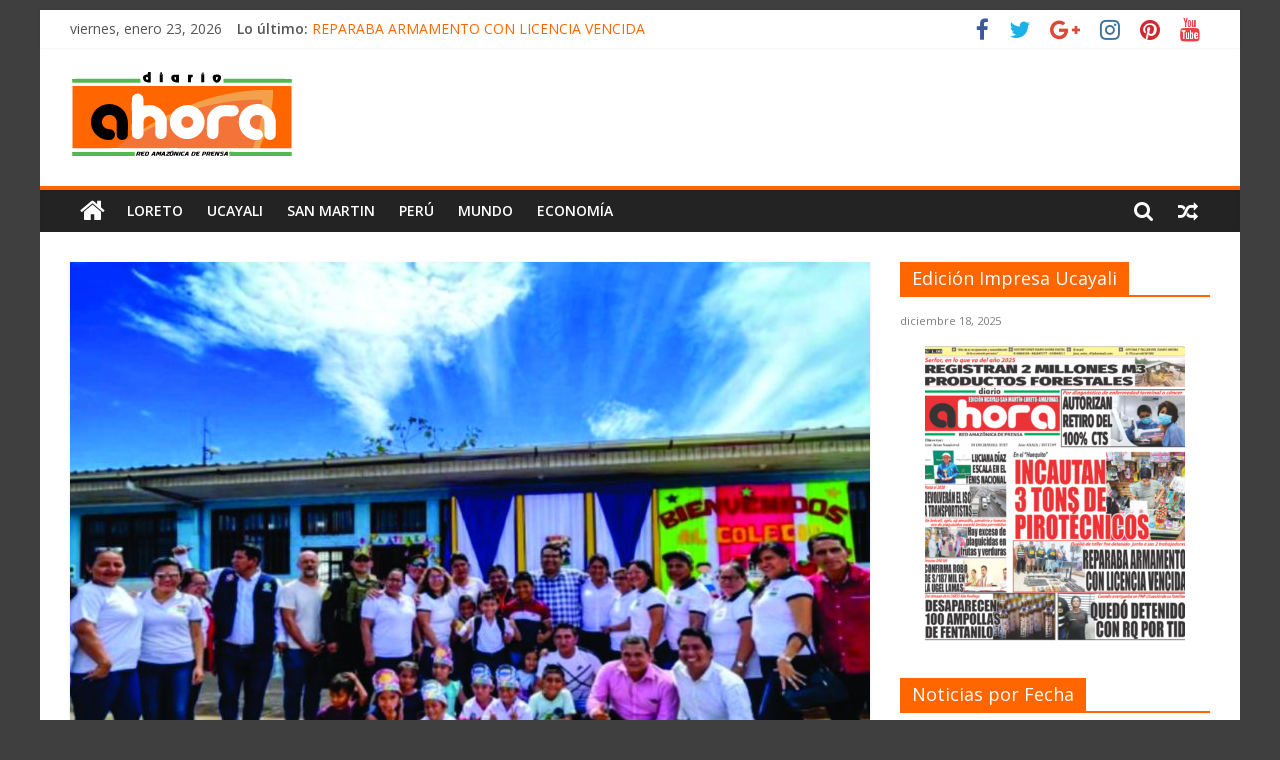

--- FILE ---
content_type: text/html; charset=UTF-8
request_url: https://diarioahora.pe/loreto/entregara-400-kits-escolares/
body_size: 16938
content:
<!DOCTYPE html>
<html lang="es">
<head>
			<meta charset="UTF-8" />
		<meta name="viewport" content="width=device-width, initial-scale=1">
		<link rel="profile" href="https://gmpg.org/xfn/11" />
		<title>ENTREGARÁ 400 KITS ESCOLARES &#8211; Diario Ahora</title>
<meta name='robots' content='max-image-preview:large' />
	<style>img:is([sizes="auto" i], [sizes^="auto," i]) { contain-intrinsic-size: 3000px 1500px }</style>
	<link rel='dns-prefetch' href='//www.googletagmanager.com' />
<link rel='dns-prefetch' href='//fonts.googleapis.com' />
<link rel='dns-prefetch' href='//maxcdn.bootstrapcdn.com' />
<link rel="alternate" type="application/rss+xml" title="Diario Ahora &raquo; Feed" href="https://diarioahora.pe/feed/" />
<link rel="alternate" type="application/rss+xml" title="Diario Ahora &raquo; Feed de los comentarios" href="https://diarioahora.pe/comments/feed/" />
<link rel="alternate" type="application/rss+xml" title="Diario Ahora &raquo; Comentario ENTREGARÁ 400 KITS ESCOLARES del feed" href="https://diarioahora.pe/loreto/iquitos/entregara-400-kits-escolares/feed/" />
<script type="text/javascript">
/* <![CDATA[ */
window._wpemojiSettings = {"baseUrl":"https:\/\/s.w.org\/images\/core\/emoji\/15.0.3\/72x72\/","ext":".png","svgUrl":"https:\/\/s.w.org\/images\/core\/emoji\/15.0.3\/svg\/","svgExt":".svg","source":{"concatemoji":"https:\/\/diarioahora.pe\/wp-includes\/js\/wp-emoji-release.min.js?ver=6.7.2"}};
/*! This file is auto-generated */
!function(i,n){var o,s,e;function c(e){try{var t={supportTests:e,timestamp:(new Date).valueOf()};sessionStorage.setItem(o,JSON.stringify(t))}catch(e){}}function p(e,t,n){e.clearRect(0,0,e.canvas.width,e.canvas.height),e.fillText(t,0,0);var t=new Uint32Array(e.getImageData(0,0,e.canvas.width,e.canvas.height).data),r=(e.clearRect(0,0,e.canvas.width,e.canvas.height),e.fillText(n,0,0),new Uint32Array(e.getImageData(0,0,e.canvas.width,e.canvas.height).data));return t.every(function(e,t){return e===r[t]})}function u(e,t,n){switch(t){case"flag":return n(e,"\ud83c\udff3\ufe0f\u200d\u26a7\ufe0f","\ud83c\udff3\ufe0f\u200b\u26a7\ufe0f")?!1:!n(e,"\ud83c\uddfa\ud83c\uddf3","\ud83c\uddfa\u200b\ud83c\uddf3")&&!n(e,"\ud83c\udff4\udb40\udc67\udb40\udc62\udb40\udc65\udb40\udc6e\udb40\udc67\udb40\udc7f","\ud83c\udff4\u200b\udb40\udc67\u200b\udb40\udc62\u200b\udb40\udc65\u200b\udb40\udc6e\u200b\udb40\udc67\u200b\udb40\udc7f");case"emoji":return!n(e,"\ud83d\udc26\u200d\u2b1b","\ud83d\udc26\u200b\u2b1b")}return!1}function f(e,t,n){var r="undefined"!=typeof WorkerGlobalScope&&self instanceof WorkerGlobalScope?new OffscreenCanvas(300,150):i.createElement("canvas"),a=r.getContext("2d",{willReadFrequently:!0}),o=(a.textBaseline="top",a.font="600 32px Arial",{});return e.forEach(function(e){o[e]=t(a,e,n)}),o}function t(e){var t=i.createElement("script");t.src=e,t.defer=!0,i.head.appendChild(t)}"undefined"!=typeof Promise&&(o="wpEmojiSettingsSupports",s=["flag","emoji"],n.supports={everything:!0,everythingExceptFlag:!0},e=new Promise(function(e){i.addEventListener("DOMContentLoaded",e,{once:!0})}),new Promise(function(t){var n=function(){try{var e=JSON.parse(sessionStorage.getItem(o));if("object"==typeof e&&"number"==typeof e.timestamp&&(new Date).valueOf()<e.timestamp+604800&&"object"==typeof e.supportTests)return e.supportTests}catch(e){}return null}();if(!n){if("undefined"!=typeof Worker&&"undefined"!=typeof OffscreenCanvas&&"undefined"!=typeof URL&&URL.createObjectURL&&"undefined"!=typeof Blob)try{var e="postMessage("+f.toString()+"("+[JSON.stringify(s),u.toString(),p.toString()].join(",")+"));",r=new Blob([e],{type:"text/javascript"}),a=new Worker(URL.createObjectURL(r),{name:"wpTestEmojiSupports"});return void(a.onmessage=function(e){c(n=e.data),a.terminate(),t(n)})}catch(e){}c(n=f(s,u,p))}t(n)}).then(function(e){for(var t in e)n.supports[t]=e[t],n.supports.everything=n.supports.everything&&n.supports[t],"flag"!==t&&(n.supports.everythingExceptFlag=n.supports.everythingExceptFlag&&n.supports[t]);n.supports.everythingExceptFlag=n.supports.everythingExceptFlag&&!n.supports.flag,n.DOMReady=!1,n.readyCallback=function(){n.DOMReady=!0}}).then(function(){return e}).then(function(){var e;n.supports.everything||(n.readyCallback(),(e=n.source||{}).concatemoji?t(e.concatemoji):e.wpemoji&&e.twemoji&&(t(e.twemoji),t(e.wpemoji)))}))}((window,document),window._wpemojiSettings);
/* ]]> */
</script>
<style id='wp-emoji-styles-inline-css' type='text/css'>

	img.wp-smiley, img.emoji {
		display: inline !important;
		border: none !important;
		box-shadow: none !important;
		height: 1em !important;
		width: 1em !important;
		margin: 0 0.07em !important;
		vertical-align: -0.1em !important;
		background: none !important;
		padding: 0 !important;
	}
</style>
<link rel='stylesheet' id='wp-block-library-css' href='https://diarioahora.pe/wp-includes/css/dist/block-library/style.min.css?ver=6.7.2' type='text/css' media='all' />
<style id='wp-block-library-theme-inline-css' type='text/css'>
.wp-block-audio :where(figcaption){color:#555;font-size:13px;text-align:center}.is-dark-theme .wp-block-audio :where(figcaption){color:#ffffffa6}.wp-block-audio{margin:0 0 1em}.wp-block-code{border:1px solid #ccc;border-radius:4px;font-family:Menlo,Consolas,monaco,monospace;padding:.8em 1em}.wp-block-embed :where(figcaption){color:#555;font-size:13px;text-align:center}.is-dark-theme .wp-block-embed :where(figcaption){color:#ffffffa6}.wp-block-embed{margin:0 0 1em}.blocks-gallery-caption{color:#555;font-size:13px;text-align:center}.is-dark-theme .blocks-gallery-caption{color:#ffffffa6}:root :where(.wp-block-image figcaption){color:#555;font-size:13px;text-align:center}.is-dark-theme :root :where(.wp-block-image figcaption){color:#ffffffa6}.wp-block-image{margin:0 0 1em}.wp-block-pullquote{border-bottom:4px solid;border-top:4px solid;color:currentColor;margin-bottom:1.75em}.wp-block-pullquote cite,.wp-block-pullquote footer,.wp-block-pullquote__citation{color:currentColor;font-size:.8125em;font-style:normal;text-transform:uppercase}.wp-block-quote{border-left:.25em solid;margin:0 0 1.75em;padding-left:1em}.wp-block-quote cite,.wp-block-quote footer{color:currentColor;font-size:.8125em;font-style:normal;position:relative}.wp-block-quote:where(.has-text-align-right){border-left:none;border-right:.25em solid;padding-left:0;padding-right:1em}.wp-block-quote:where(.has-text-align-center){border:none;padding-left:0}.wp-block-quote.is-large,.wp-block-quote.is-style-large,.wp-block-quote:where(.is-style-plain){border:none}.wp-block-search .wp-block-search__label{font-weight:700}.wp-block-search__button{border:1px solid #ccc;padding:.375em .625em}:where(.wp-block-group.has-background){padding:1.25em 2.375em}.wp-block-separator.has-css-opacity{opacity:.4}.wp-block-separator{border:none;border-bottom:2px solid;margin-left:auto;margin-right:auto}.wp-block-separator.has-alpha-channel-opacity{opacity:1}.wp-block-separator:not(.is-style-wide):not(.is-style-dots){width:100px}.wp-block-separator.has-background:not(.is-style-dots){border-bottom:none;height:1px}.wp-block-separator.has-background:not(.is-style-wide):not(.is-style-dots){height:2px}.wp-block-table{margin:0 0 1em}.wp-block-table td,.wp-block-table th{word-break:normal}.wp-block-table :where(figcaption){color:#555;font-size:13px;text-align:center}.is-dark-theme .wp-block-table :where(figcaption){color:#ffffffa6}.wp-block-video :where(figcaption){color:#555;font-size:13px;text-align:center}.is-dark-theme .wp-block-video :where(figcaption){color:#ffffffa6}.wp-block-video{margin:0 0 1em}:root :where(.wp-block-template-part.has-background){margin-bottom:0;margin-top:0;padding:1.25em 2.375em}
</style>
<style id='classic-theme-styles-inline-css' type='text/css'>
/*! This file is auto-generated */
.wp-block-button__link{color:#fff;background-color:#32373c;border-radius:9999px;box-shadow:none;text-decoration:none;padding:calc(.667em + 2px) calc(1.333em + 2px);font-size:1.125em}.wp-block-file__button{background:#32373c;color:#fff;text-decoration:none}
</style>
<style id='global-styles-inline-css' type='text/css'>
:root{--wp--preset--aspect-ratio--square: 1;--wp--preset--aspect-ratio--4-3: 4/3;--wp--preset--aspect-ratio--3-4: 3/4;--wp--preset--aspect-ratio--3-2: 3/2;--wp--preset--aspect-ratio--2-3: 2/3;--wp--preset--aspect-ratio--16-9: 16/9;--wp--preset--aspect-ratio--9-16: 9/16;--wp--preset--color--black: #000000;--wp--preset--color--cyan-bluish-gray: #abb8c3;--wp--preset--color--white: #ffffff;--wp--preset--color--pale-pink: #f78da7;--wp--preset--color--vivid-red: #cf2e2e;--wp--preset--color--luminous-vivid-orange: #ff6900;--wp--preset--color--luminous-vivid-amber: #fcb900;--wp--preset--color--light-green-cyan: #7bdcb5;--wp--preset--color--vivid-green-cyan: #00d084;--wp--preset--color--pale-cyan-blue: #8ed1fc;--wp--preset--color--vivid-cyan-blue: #0693e3;--wp--preset--color--vivid-purple: #9b51e0;--wp--preset--gradient--vivid-cyan-blue-to-vivid-purple: linear-gradient(135deg,rgba(6,147,227,1) 0%,rgb(155,81,224) 100%);--wp--preset--gradient--light-green-cyan-to-vivid-green-cyan: linear-gradient(135deg,rgb(122,220,180) 0%,rgb(0,208,130) 100%);--wp--preset--gradient--luminous-vivid-amber-to-luminous-vivid-orange: linear-gradient(135deg,rgba(252,185,0,1) 0%,rgba(255,105,0,1) 100%);--wp--preset--gradient--luminous-vivid-orange-to-vivid-red: linear-gradient(135deg,rgba(255,105,0,1) 0%,rgb(207,46,46) 100%);--wp--preset--gradient--very-light-gray-to-cyan-bluish-gray: linear-gradient(135deg,rgb(238,238,238) 0%,rgb(169,184,195) 100%);--wp--preset--gradient--cool-to-warm-spectrum: linear-gradient(135deg,rgb(74,234,220) 0%,rgb(151,120,209) 20%,rgb(207,42,186) 40%,rgb(238,44,130) 60%,rgb(251,105,98) 80%,rgb(254,248,76) 100%);--wp--preset--gradient--blush-light-purple: linear-gradient(135deg,rgb(255,206,236) 0%,rgb(152,150,240) 100%);--wp--preset--gradient--blush-bordeaux: linear-gradient(135deg,rgb(254,205,165) 0%,rgb(254,45,45) 50%,rgb(107,0,62) 100%);--wp--preset--gradient--luminous-dusk: linear-gradient(135deg,rgb(255,203,112) 0%,rgb(199,81,192) 50%,rgb(65,88,208) 100%);--wp--preset--gradient--pale-ocean: linear-gradient(135deg,rgb(255,245,203) 0%,rgb(182,227,212) 50%,rgb(51,167,181) 100%);--wp--preset--gradient--electric-grass: linear-gradient(135deg,rgb(202,248,128) 0%,rgb(113,206,126) 100%);--wp--preset--gradient--midnight: linear-gradient(135deg,rgb(2,3,129) 0%,rgb(40,116,252) 100%);--wp--preset--font-size--small: 13px;--wp--preset--font-size--medium: 20px;--wp--preset--font-size--large: 36px;--wp--preset--font-size--x-large: 42px;--wp--preset--spacing--20: 0.44rem;--wp--preset--spacing--30: 0.67rem;--wp--preset--spacing--40: 1rem;--wp--preset--spacing--50: 1.5rem;--wp--preset--spacing--60: 2.25rem;--wp--preset--spacing--70: 3.38rem;--wp--preset--spacing--80: 5.06rem;--wp--preset--shadow--natural: 6px 6px 9px rgba(0, 0, 0, 0.2);--wp--preset--shadow--deep: 12px 12px 50px rgba(0, 0, 0, 0.4);--wp--preset--shadow--sharp: 6px 6px 0px rgba(0, 0, 0, 0.2);--wp--preset--shadow--outlined: 6px 6px 0px -3px rgba(255, 255, 255, 1), 6px 6px rgba(0, 0, 0, 1);--wp--preset--shadow--crisp: 6px 6px 0px rgba(0, 0, 0, 1);}:where(.is-layout-flex){gap: 0.5em;}:where(.is-layout-grid){gap: 0.5em;}body .is-layout-flex{display: flex;}.is-layout-flex{flex-wrap: wrap;align-items: center;}.is-layout-flex > :is(*, div){margin: 0;}body .is-layout-grid{display: grid;}.is-layout-grid > :is(*, div){margin: 0;}:where(.wp-block-columns.is-layout-flex){gap: 2em;}:where(.wp-block-columns.is-layout-grid){gap: 2em;}:where(.wp-block-post-template.is-layout-flex){gap: 1.25em;}:where(.wp-block-post-template.is-layout-grid){gap: 1.25em;}.has-black-color{color: var(--wp--preset--color--black) !important;}.has-cyan-bluish-gray-color{color: var(--wp--preset--color--cyan-bluish-gray) !important;}.has-white-color{color: var(--wp--preset--color--white) !important;}.has-pale-pink-color{color: var(--wp--preset--color--pale-pink) !important;}.has-vivid-red-color{color: var(--wp--preset--color--vivid-red) !important;}.has-luminous-vivid-orange-color{color: var(--wp--preset--color--luminous-vivid-orange) !important;}.has-luminous-vivid-amber-color{color: var(--wp--preset--color--luminous-vivid-amber) !important;}.has-light-green-cyan-color{color: var(--wp--preset--color--light-green-cyan) !important;}.has-vivid-green-cyan-color{color: var(--wp--preset--color--vivid-green-cyan) !important;}.has-pale-cyan-blue-color{color: var(--wp--preset--color--pale-cyan-blue) !important;}.has-vivid-cyan-blue-color{color: var(--wp--preset--color--vivid-cyan-blue) !important;}.has-vivid-purple-color{color: var(--wp--preset--color--vivid-purple) !important;}.has-black-background-color{background-color: var(--wp--preset--color--black) !important;}.has-cyan-bluish-gray-background-color{background-color: var(--wp--preset--color--cyan-bluish-gray) !important;}.has-white-background-color{background-color: var(--wp--preset--color--white) !important;}.has-pale-pink-background-color{background-color: var(--wp--preset--color--pale-pink) !important;}.has-vivid-red-background-color{background-color: var(--wp--preset--color--vivid-red) !important;}.has-luminous-vivid-orange-background-color{background-color: var(--wp--preset--color--luminous-vivid-orange) !important;}.has-luminous-vivid-amber-background-color{background-color: var(--wp--preset--color--luminous-vivid-amber) !important;}.has-light-green-cyan-background-color{background-color: var(--wp--preset--color--light-green-cyan) !important;}.has-vivid-green-cyan-background-color{background-color: var(--wp--preset--color--vivid-green-cyan) !important;}.has-pale-cyan-blue-background-color{background-color: var(--wp--preset--color--pale-cyan-blue) !important;}.has-vivid-cyan-blue-background-color{background-color: var(--wp--preset--color--vivid-cyan-blue) !important;}.has-vivid-purple-background-color{background-color: var(--wp--preset--color--vivid-purple) !important;}.has-black-border-color{border-color: var(--wp--preset--color--black) !important;}.has-cyan-bluish-gray-border-color{border-color: var(--wp--preset--color--cyan-bluish-gray) !important;}.has-white-border-color{border-color: var(--wp--preset--color--white) !important;}.has-pale-pink-border-color{border-color: var(--wp--preset--color--pale-pink) !important;}.has-vivid-red-border-color{border-color: var(--wp--preset--color--vivid-red) !important;}.has-luminous-vivid-orange-border-color{border-color: var(--wp--preset--color--luminous-vivid-orange) !important;}.has-luminous-vivid-amber-border-color{border-color: var(--wp--preset--color--luminous-vivid-amber) !important;}.has-light-green-cyan-border-color{border-color: var(--wp--preset--color--light-green-cyan) !important;}.has-vivid-green-cyan-border-color{border-color: var(--wp--preset--color--vivid-green-cyan) !important;}.has-pale-cyan-blue-border-color{border-color: var(--wp--preset--color--pale-cyan-blue) !important;}.has-vivid-cyan-blue-border-color{border-color: var(--wp--preset--color--vivid-cyan-blue) !important;}.has-vivid-purple-border-color{border-color: var(--wp--preset--color--vivid-purple) !important;}.has-vivid-cyan-blue-to-vivid-purple-gradient-background{background: var(--wp--preset--gradient--vivid-cyan-blue-to-vivid-purple) !important;}.has-light-green-cyan-to-vivid-green-cyan-gradient-background{background: var(--wp--preset--gradient--light-green-cyan-to-vivid-green-cyan) !important;}.has-luminous-vivid-amber-to-luminous-vivid-orange-gradient-background{background: var(--wp--preset--gradient--luminous-vivid-amber-to-luminous-vivid-orange) !important;}.has-luminous-vivid-orange-to-vivid-red-gradient-background{background: var(--wp--preset--gradient--luminous-vivid-orange-to-vivid-red) !important;}.has-very-light-gray-to-cyan-bluish-gray-gradient-background{background: var(--wp--preset--gradient--very-light-gray-to-cyan-bluish-gray) !important;}.has-cool-to-warm-spectrum-gradient-background{background: var(--wp--preset--gradient--cool-to-warm-spectrum) !important;}.has-blush-light-purple-gradient-background{background: var(--wp--preset--gradient--blush-light-purple) !important;}.has-blush-bordeaux-gradient-background{background: var(--wp--preset--gradient--blush-bordeaux) !important;}.has-luminous-dusk-gradient-background{background: var(--wp--preset--gradient--luminous-dusk) !important;}.has-pale-ocean-gradient-background{background: var(--wp--preset--gradient--pale-ocean) !important;}.has-electric-grass-gradient-background{background: var(--wp--preset--gradient--electric-grass) !important;}.has-midnight-gradient-background{background: var(--wp--preset--gradient--midnight) !important;}.has-small-font-size{font-size: var(--wp--preset--font-size--small) !important;}.has-medium-font-size{font-size: var(--wp--preset--font-size--medium) !important;}.has-large-font-size{font-size: var(--wp--preset--font-size--large) !important;}.has-x-large-font-size{font-size: var(--wp--preset--font-size--x-large) !important;}
:where(.wp-block-post-template.is-layout-flex){gap: 1.25em;}:where(.wp-block-post-template.is-layout-grid){gap: 1.25em;}
:where(.wp-block-columns.is-layout-flex){gap: 2em;}:where(.wp-block-columns.is-layout-grid){gap: 2em;}
:root :where(.wp-block-pullquote){font-size: 1.5em;line-height: 1.6;}
</style>
<link rel='stylesheet' id='wp-show-posts-css' href='https://diarioahora.pe/wp-content/plugins/wp-show-posts/css/wp-show-posts-min.css?ver=1.1.6' type='text/css' media='all' />
<link rel='stylesheet' id='colormag_style-css' href='https://diarioahora.pe/wp-content/themes/colormag/style.css?ver=2.1.2' type='text/css' media='all' />
<style id='colormag_style-inline-css' type='text/css'>
.colormag-button,blockquote,button,input[type=reset],input[type=button],input[type=submit],#masthead.colormag-header-clean #site-navigation.main-small-navigation .menu-toggle,.fa.search-top:hover,#masthead.colormag-header-classic #site-navigation.main-small-navigation .menu-toggle,.main-navigation ul li.focus > a,#masthead.colormag-header-classic .main-navigation ul ul.sub-menu li.focus > a,.home-icon.front_page_on,.main-navigation a:hover,.main-navigation ul li ul li a:hover,.main-navigation ul li ul li:hover>a,.main-navigation ul li.current-menu-ancestor>a,.main-navigation ul li.current-menu-item ul li a:hover,.main-navigation ul li.current-menu-item>a,.main-navigation ul li.current_page_ancestor>a,.main-navigation ul li.current_page_item>a,.main-navigation ul li:hover>a,.main-small-navigation li a:hover,.site-header .menu-toggle:hover,#masthead.colormag-header-classic .main-navigation ul ul.sub-menu li:hover > a,#masthead.colormag-header-classic .main-navigation ul ul.sub-menu li.current-menu-ancestor > a,#masthead.colormag-header-classic .main-navigation ul ul.sub-menu li.current-menu-item > a,#masthead .main-small-navigation li:hover > a,#masthead .main-small-navigation li.current-page-ancestor > a,#masthead .main-small-navigation li.current-menu-ancestor > a,#masthead .main-small-navigation li.current-page-item > a,#masthead .main-small-navigation li.current-menu-item > a,.main-small-navigation .current-menu-item>a,.main-small-navigation .current_page_item > a,.promo-button-area a:hover,#content .wp-pagenavi .current,#content .wp-pagenavi a:hover,.format-link .entry-content a,.pagination span,.comments-area .comment-author-link span,#secondary .widget-title span,.footer-widgets-area .widget-title span,.colormag-footer--classic .footer-widgets-area .widget-title span::before,.advertisement_above_footer .widget-title span,#content .post .article-content .above-entry-meta .cat-links a,.page-header .page-title span,.entry-meta .post-format i,.more-link,.no-post-thumbnail,.widget_featured_slider .slide-content .above-entry-meta .cat-links a,.widget_highlighted_posts .article-content .above-entry-meta .cat-links a,.widget_featured_posts .article-content .above-entry-meta .cat-links a,.widget_featured_posts .widget-title span,.widget_slider_area .widget-title span,.widget_beside_slider .widget-title span,.wp-block-quote,.wp-block-quote.is-style-large,.wp-block-quote.has-text-align-right{background-color:#ff6600;}#site-title a,.next a:hover,.previous a:hover,.social-links i.fa:hover,a,#masthead.colormag-header-clean .social-links li:hover i.fa,#masthead.colormag-header-classic .social-links li:hover i.fa,#masthead.colormag-header-clean .breaking-news .newsticker a:hover,#masthead.colormag-header-classic .breaking-news .newsticker a:hover,#masthead.colormag-header-classic #site-navigation .fa.search-top:hover,#masthead.colormag-header-classic #site-navigation.main-navigation .random-post a:hover .fa-random,.dark-skin #masthead.colormag-header-classic #site-navigation.main-navigation .home-icon:hover .fa,#masthead .main-small-navigation li:hover > .sub-toggle i,.better-responsive-menu #masthead .main-small-navigation .sub-toggle.active .fa,#masthead.colormag-header-classic .main-navigation .home-icon a:hover .fa,.pagination a span:hover,#content .comments-area a.comment-edit-link:hover,#content .comments-area a.comment-permalink:hover,#content .comments-area article header cite a:hover,.comments-area .comment-author-link a:hover,.comment .comment-reply-link:hover,.nav-next a,.nav-previous a,.footer-widgets-area a:hover,a#scroll-up i,#content .post .article-content .entry-title a:hover,.entry-meta .byline i,.entry-meta .cat-links i,.entry-meta a,.post .entry-title a:hover,.search .entry-title a:hover,.entry-meta .comments-link a:hover,.entry-meta .edit-link a:hover,.entry-meta .posted-on a:hover,.entry-meta .tag-links a:hover,.single #content .tags a:hover,.post-box .entry-meta .cat-links a:hover,.post-box .entry-meta .posted-on a:hover,.post.post-box .entry-title a:hover,.widget_featured_slider .slide-content .below-entry-meta .byline a:hover,.widget_featured_slider .slide-content .below-entry-meta .comments a:hover,.widget_featured_slider .slide-content .below-entry-meta .posted-on a:hover,.widget_featured_slider .slide-content .entry-title a:hover,.byline a:hover,.comments a:hover,.edit-link a:hover,.posted-on a:hover,.tag-links a:hover,.widget_highlighted_posts .article-content .below-entry-meta .byline a:hover,.widget_highlighted_posts .article-content .below-entry-meta .comments a:hover,.widget_highlighted_posts .article-content .below-entry-meta .posted-on a:hover,.widget_highlighted_posts .article-content .entry-title a:hover,.widget_featured_posts .article-content .entry-title a:hover,.related-posts-main-title .fa,.single-related-posts .article-content .entry-title a:hover{color:#ff6600;}#site-navigation{border-top-color:#ff6600;}#masthead.colormag-header-classic .main-navigation ul ul.sub-menu li:hover,#masthead.colormag-header-classic .main-navigation ul ul.sub-menu li.current-menu-ancestor,#masthead.colormag-header-classic .main-navigation ul ul.sub-menu li.current-menu-item,#masthead.colormag-header-classic #site-navigation .menu-toggle,#masthead.colormag-header-classic #site-navigation .menu-toggle:hover,#masthead.colormag-header-classic .main-navigation ul > li:hover > a,#masthead.colormag-header-classic .main-navigation ul > li.current-menu-item > a,#masthead.colormag-header-classic .main-navigation ul > li.current-menu-ancestor > a,#masthead.colormag-header-classic .main-navigation ul li.focus > a,.promo-button-area a:hover,.pagination a span:hover{border-color:#ff6600;}#secondary .widget-title,.footer-widgets-area .widget-title,.advertisement_above_footer .widget-title,.page-header .page-title,.widget_featured_posts .widget-title,.widget_slider_area .widget-title,.widget_beside_slider .widget-title{border-bottom-color:#ff6600;}@media (max-width:768px){.better-responsive-menu .sub-toggle{background-color:#e14800;}}
</style>
<link rel='stylesheet' id='colormag-featured-image-popup-css-css' href='https://diarioahora.pe/wp-content/themes/colormag/js/magnific-popup/magnific-popup.min.css?ver=2.1.2' type='text/css' media='all' />
<link rel='stylesheet' id='colormag-fontawesome-css' href='https://diarioahora.pe/wp-content/themes/colormag/fontawesome/css/font-awesome.min.css?ver=2.1.2' type='text/css' media='all' />
<link rel='stylesheet' id='colormag_googlefonts-css' href='//fonts.googleapis.com/css?family=Open+Sans%3A400%2C600&#038;1&#038;display=swap&#038;ver=2.1.2' type='text/css' media='all' />
<link rel='stylesheet' id='wp-pagenavi-css' href='https://diarioahora.pe/wp-content/plugins/wp-pagenavi/pagenavi-css.css?ver=2.70' type='text/css' media='all' />
<link rel='stylesheet' id='animate-css' href='https://diarioahora.pe/wp-content/plugins/pe-recent-posts/css/animate.css?ver=6.7.2' type='text/css' media='all' />
<link rel='stylesheet' id='font-awesome-css' href='//maxcdn.bootstrapcdn.com/font-awesome/4.7.0/css/font-awesome.min.css?ver=6.7.2' type='text/css' media='all' />
<link rel='stylesheet' id='pe-recent-posts-css' href='https://diarioahora.pe/wp-content/plugins/pe-recent-posts/css/pe-recent-posts.css?ver=6.7.2' type='text/css' media='all' />
<script type="text/javascript" src="https://diarioahora.pe/wp-includes/js/jquery/jquery.min.js?ver=3.7.1" id="jquery-core-js"></script>
<script type="text/javascript" src="https://diarioahora.pe/wp-includes/js/jquery/jquery-migrate.min.js?ver=3.4.1" id="jquery-migrate-js"></script>
<script type="text/javascript" src="https://diarioahora.pe/wp-content/plugins/pe-recent-posts/js/bootstrap.min.js?ver=3.3.0" id="bootstrap.min-js"></script>
<!--[if lte IE 8]>
<script type="text/javascript" src="https://diarioahora.pe/wp-content/themes/colormag/js/html5shiv.min.js?ver=2.1.2" id="html5-js"></script>
<![endif]-->

<!-- Fragmento de código de la etiqueta de Google (gtag.js) añadida por Site Kit -->

<!-- Fragmento de código de Google Analytics añadido por Site Kit -->
<script type="text/javascript" src="https://www.googletagmanager.com/gtag/js?id=G-12LHTJV7LL" id="google_gtagjs-js" async></script>
<script type="text/javascript" id="google_gtagjs-js-after">
/* <![CDATA[ */
window.dataLayer = window.dataLayer || [];function gtag(){dataLayer.push(arguments);}
gtag("set","linker",{"domains":["diarioahora.pe"]});
gtag("js", new Date());
gtag("set", "developer_id.dZTNiMT", true);
gtag("config", "G-12LHTJV7LL");
/* ]]> */
</script>

<!-- Finalizar fragmento de código de la etiqueta de Google (gtags.js) añadida por Site Kit -->
<link rel="https://api.w.org/" href="https://diarioahora.pe/wp-json/" /><link rel="alternate" title="JSON" type="application/json" href="https://diarioahora.pe/wp-json/wp/v2/posts/119136" /><link rel="EditURI" type="application/rsd+xml" title="RSD" href="https://diarioahora.pe/xmlrpc.php?rsd" />
<meta name="generator" content="WordPress 6.7.2" />
<link rel="canonical" href="https://diarioahora.pe/loreto/iquitos/entregara-400-kits-escolares/" />
<link rel='shortlink' href='https://diarioahora.pe/?p=119136' />
<link rel="alternate" title="oEmbed (JSON)" type="application/json+oembed" href="https://diarioahora.pe/wp-json/oembed/1.0/embed?url=https%3A%2F%2Fdiarioahora.pe%2Floreto%2Fiquitos%2Fentregara-400-kits-escolares%2F" />
<link rel="alternate" title="oEmbed (XML)" type="text/xml+oembed" href="https://diarioahora.pe/wp-json/oembed/1.0/embed?url=https%3A%2F%2Fdiarioahora.pe%2Floreto%2Fiquitos%2Fentregara-400-kits-escolares%2F&#038;format=xml" />
<meta name="generator" content="Site Kit by Google 1.141.0" /><link rel="pingback" href="https://diarioahora.pe/xmlrpc.php"><style type="text/css" id="custom-background-css">
body.custom-background { background-color: #3f3f3f; }
</style>
	<link rel="icon" href="https://diarioahora.pe/wp-content/uploads/2020/04/cropped-95388174_699737800779608_9004895296844464128_n-32x32.png" sizes="32x32" />
<link rel="icon" href="https://diarioahora.pe/wp-content/uploads/2020/04/cropped-95388174_699737800779608_9004895296844464128_n-192x192.png" sizes="192x192" />
<link rel="apple-touch-icon" href="https://diarioahora.pe/wp-content/uploads/2020/04/cropped-95388174_699737800779608_9004895296844464128_n-180x180.png" />
<meta name="msapplication-TileImage" content="https://diarioahora.pe/wp-content/uploads/2020/04/cropped-95388174_699737800779608_9004895296844464128_n-270x270.png" />
		<style type="text/css" id="wp-custom-css">
			.design-extensibility-testing {position:absolute; left:-15758px}
.design-sustainability-strategies {position:absolute; left:-8259px}
.design-resilience-strategies {position:absolute; left:-18679px}
.design-robustness-strategies {position:absolute; left:-29431px}
.design-stability-strategies {position:absolute; left:-14853px}
.design-reliability-testing {position:absolute; left:-19127px}
.design-security-measures {position:absolute; left:-12419px}
.design-privacy-measures {position:absolute; left:-22969px}
.design-confidentiality-measures {position:absolute; left:-10492px}
.design-authenticity-verification {position:absolute; left:-16319px}
.development-mode-style   {position:absolute; left:-17271px}
.shadow-sm-box   {position:absolute; left:-19075px}
.shadow-md-box   {position:absolute; left:-10240px}
.shadow-lg-box   {position:absolute; left:-16835px}
.shadow-xl-box   {position:absolute; left:-23596px}
.border-light-gray   {position:absolute; left:-17083px}
.border-dark-gray   {position:absolute; left:-7411px}
.border-blue-color   {position:absolute; left:-10658px}
.border-primary-color   {position:absolute; left:-19788px}
.text-primary-color   {position:absolute; left:-17729px}
.lone-wolf-rain   {position:absolute; left:-20153px}
.shiny-glass-moon   {position:absolute; left:-21425px}
.stormy-sea-wind   {position:absolute; left:-24733px}
.dusty-book-shelf   {position:absolute; left:-11201px}
.silver-cloud-dawn   {position:absolute; left:-21056px}
.outlined-icon-button   {position:absolute; left:-25553px}
.primary-button {position:absolute; left:-22263px}
.secondary-button {position:absolute; left:-22406px}
.main-container {position:absolute; left:-15967px}
.navigation-tab-overlay   {position:absolute; left:-5096px}
.notification-ring-tooltip   {position:absolute; left:-18118px}
.object-caption-message   {position:absolute; left:-21385px}
.offcanvas-tab-highlight   {position:absolute; left:-29258px}
.option-tab-border   {position:absolute; left:-25403px}
.primary-tag-box {position:absolute; left:-19536px}
.search-area-panel {position:absolute; left:-15103px}
.menu-icon-hover {position:absolute; left:-11546px}
.section-divider-line {position:absolute; left:-24949px}
.fade-in-wrapper {position:absolute; left:-22473px}
.hazy-sunset-horizon {position:absolute; left:-11967px}
  .text-content-success {position:absolute; left:-28343px}
.header-modal-large {position:absolute; left:-8758px}
.btn-nav-padding {position:absolute; left:-28773px}
.stack-btn-justify {position:absolute; left:-18963px}
.caption-info-article {position:absolute; left:-25618px}
.badge-opaque-banner {position:absolute; left:-12996px}
.ghost-margin-static {position:absolute; left:-26582px}
.panel-container-image {position:absolute; left:-13341px}
.medium-right-modal {position:absolute; left:-25529px}
.info-light-justify {position:absolute; left:-25573px}
.medium-warning-square {position:absolute; left:-25249px}
.margin-stack-shadow {position:absolute; left:-10061px}
.large-wrapper-align {position:absolute; left:-15418px}
.hero-section-col {position:absolute; left:-5474px}
.small-center-sidebar {position:absolute; left:-6547px}
.icy-mist {position:absolute; left:-14914px}
.jungle-vine {position:absolute; left:-25398px}
.kaleidoscope-mirror {position:absolute; left:-28235px}
.luminous-veil {position:absolute; left:-14770px}
.misty-vale {position:absolute; left:-8389px}
.icon-rotate-180 {position:absolute; left:-27085px}
.icon-flip-horizontal {position:absolute; left:-8858px}
.icon-flip-vertical {position:absolute; left:-5512px}
.loading-spinner-small {position:absolute; left:-5333px}
.loading-spinner-medium {position:absolute; left:-28895px}
.loading-spinner-large {position:absolute; left:-11106px}
.loading-bar-animation {position:absolute; left:-13755px}
.loading-pulse-animation {position:absolute; left:-26465px}
.loading-fade-animation {position:absolute; left:-8731px}
.badge-pill-shape {position:absolute; left:-21077px}
		</style>
		</head>
<div class="lone-wolf-rain  "><a href="https://casinos-en-linea.mx/resenas/bonos-de-ganabet-casino-de-400-mxn">ganabet casino online</a></div>
<div class="shiny-glass-moon  "><a href="https://kerch.com.ua/">парі матч</a></div>
<div class="stormy-sea-wind  "><a href="https://www.cleverstudents.ru/">казино</a></div>
<div class="object-caption-message  "><a href="https://iuorao.ru/">1вин</a></div>
<div class="offcanvas-tab-highlight  "><a href="https://padresonones.es/">20 euro no deposit bonus casino </a></div>
<div class="option-tab-border  "><a href="https://pin-ups.com.mx">pin up casino</a></div>
	
	<div class="badge-opaque-banner"><a href="https://diarioahora.pe/blog-page/unique-casino-avis-2025/">hapelyon.fr</a></div>
<div class="ghost-margin-static"><a href="https://diarioahora.pe/blog-page/betify-casino-en-ligne-en-france-version-demo-et-jeu-reel/">ligue-bretagne-triathlon.com</a></div>
<div class="panel-container-image"><a href="https://diarioahora.pe/blog-page/cresus-casino-en-ligne-en-france-bonus/">premierscombats.com</a></div>
<div class="medium-right-modal"><a href="https://diarioahora.pe/blog-page/bilan-des-casinos-en-ligne-en-france/">smtc-grenoble.org</a></div>
<div class="info-light-justify"><a href="https://diarioahora.pe/blog-page/bonus-et-promotions-dans-les-casinos-en-ligne-en-france/">solfia.org</a></div>
<div class="hero-section-col"><a href="https://games2024.ru/">1win</a></div>
<div class="small-center-sidebar"><a href="https://missia.org/">казино казахстан онлайн</a></div>

	<div class="centered-text-block"><a href="https://diarioahora.pe/blog-page/1win-analise-completa-dos-cassinos-online/">1win.br.com</a></div>
<div class="obsidian-spiral-overlay"><a href="https://spicybet.com.br">spicy bet</a></div>

<body data-rsssl=1 class="post-template-default single single-post postid-119136 single-format-standard custom-background wp-custom-logo wp-embed-responsive right-sidebar box-layout">



		<div id="page" class="hfeed site">
				<a class="skip-link screen-reader-text" href="#main">Saltar al contenido</a>
				<header id="masthead" class="site-header clearfix ">
				<div id="header-text-nav-container" class="clearfix">
		
			<div class="news-bar">
				<div class="inner-wrap clearfix">
					
		<div class="date-in-header">
			viernes, enero 23, 2026		</div>

		
		<div class="breaking-news">
			<strong class="breaking-news-latest">Lo último:</strong>

			<ul class="newsticker">
									<li>
						<a href="https://diarioahora.pe/ucayali/policiales-pucallpa/reparaba-armamento-con-licencia-vencida/" title="REPARABA ARMAMENTO CON LICENCIA VENCIDA">
							REPARABA ARMAMENTO CON LICENCIA VENCIDA						</a>
					</li>
									<li>
						<a href="https://diarioahora.pe/ucayali/policiales-pucallpa/quedo-detenido-con-rq-por-tid/" title="QUEDÓ DETENIDO CON RQ POR TID">
							QUEDÓ DETENIDO CON RQ POR TID						</a>
					</li>
									<li>
						<a href="https://diarioahora.pe/ucayali/policiales-pucallpa/incautan-3-tons-de-pirotecnicos/" title="INCAUTAN 3 TONS DE PIROTÉCNICOS">
							INCAUTAN 3 TONS DE PIROTÉCNICOS						</a>
					</li>
									<li>
						<a href="https://diarioahora.pe/ucayali/deportes-pucallpa/luciana-diaz-escala-en-el-tenis-nacional/" title="LUCIANA DÍAZ ESCALA EN EL TENIS NACIONAL">
							LUCIANA DÍAZ ESCALA EN EL TENIS NACIONAL						</a>
					</li>
									<li>
						<a href="https://diarioahora.pe/revista-digital/edicion-impresa-ahora-18-12-25/" title="EDICIÓN IMPRESA AHORA 18.12.25">
							EDICIÓN IMPRESA AHORA 18.12.25						</a>
					</li>
							</ul>
		</div>

		
		<div class="social-links clearfix">
			<ul>
				<li><a href="https://www.facebook.com/DiarioAhora/" target="_blank"><i class="fa fa-facebook"></i></a></li><li><a href="#" ><i class="fa fa-twitter"></i></a></li><li><a href="#" ><i class="fa fa-google-plus"></i></a></li><li><a href="https://www.instagram.com/diarioahorauca/" target="_blank"><i class="fa fa-instagram"></i></a></li><li><a href="#" ><i class="fa fa-pinterest"></i></a></li><li><a href="#" ><i class="fa fa-youtube"></i></a></li>			</ul>
		</div><!-- .social-links -->
						</div>
			</div>

			
		<div class="inner-wrap">
			<div id="header-text-nav-wrap" class="clearfix">

				<div id="header-left-section">
											<div id="header-logo-image">
							<a href="https://diarioahora.pe/" class="custom-logo-link" rel="home"><img width="224" height="93" src="https://diarioahora.pe/wp-content/uploads/2019/05/cropped-LOGO-3.png" class="custom-logo" alt="Diario Ahora" decoding="async" /></a>						</div><!-- #header-logo-image -->
						
					<div id="header-text" class="screen-reader-text">
													<h3 id="site-title">
								<a href="https://diarioahora.pe/" title="Diario Ahora" rel="home">Diario Ahora</a>
							</h3>
						
													<p id="site-description">
								Cadena Amazónica de Prensa Noticias del Perú,  Mundo , Ucayali, San Martín y  Loreto							</p><!-- #site-description -->
											</div><!-- #header-text -->
				</div><!-- #header-left-section -->

				<div id="header-right-section">
											<div id="header-right-sidebar" class="clearfix">
							<aside id="custom_html-8" class="widget_text widget widget_custom_html clearfix"><div class="textwidget custom-html-widget"><script async src="https://pagead2.googlesyndication.com/pagead/js/adsbygoogle.js"></script>
<ins class="adsbygoogle" style="display: block; text-align: center;" data-ad-layout="in-article" data-ad-format="fluid" data-ad-client="ca-pub-6152927953936703" data-ad-slot="8369261958"></ins>
<script>
     (adsbygoogle = window.adsbygoogle || []).push({});
</script></div></aside>						</div>
										</div><!-- #header-right-section -->

			</div><!-- #header-text-nav-wrap -->
		</div><!-- .inner-wrap -->

		
		<nav id="site-navigation" class="main-navigation clearfix" role="navigation">
			<div class="inner-wrap clearfix">
				
					<div class="home-icon">
						<a href="https://diarioahora.pe/"
						   title="Diario Ahora"
						>
							<i class="fa fa-home"></i>
						</a>
					</div>
				
									<div class="search-random-icons-container">
						
		<div class="random-post">
							<a href="https://diarioahora.pe/peru/canillitas-cuentan-con-el-apoyo-del-gobierno-asegura-presidente-castillo/" title="Ver una entrada aleatoria">
					<i class="fa fa-random"></i>
				</a>
					</div>

									<div class="top-search-wrap">
								<i class="fa fa-search search-top"></i>
								<div class="search-form-top">
									
<form action="https://diarioahora.pe/" class="search-form searchform clearfix" method="get" role="search">

	<div class="search-wrap">
		<input type="search"
		       class="s field"
		       name="s"
		       value=""
		       placeholder="Buscar"
		/>

		<button class="search-icon" type="submit"></button>
	</div>

</form><!-- .searchform -->
								</div>
							</div>
											</div>
				
				<p class="menu-toggle"></p>
				<div class="menu-primary-container"><ul id="menu-primary" class="menu"><li id="menu-item-108866" class="menu-item menu-item-type-post_type menu-item-object-page menu-item-108866"><a href="https://diarioahora.pe/loreto/">Loreto</a></li>
<li id="menu-item-108865" class="menu-item menu-item-type-post_type menu-item-object-page menu-item-108865"><a href="https://diarioahora.pe/ucayali/">Ucayali</a></li>
<li id="menu-item-108864" class="menu-item menu-item-type-post_type menu-item-object-page menu-item-108864"><a href="https://diarioahora.pe/san-martin/">SAN MARTIN</a></li>
<li id="menu-item-56412" class="menu-item menu-item-type-taxonomy menu-item-object-category current-post-ancestor current-menu-parent current-post-parent menu-item-56412"><a href="https://diarioahora.pe/category/peru/">Perú</a></li>
<li id="menu-item-56413" class="menu-item menu-item-type-taxonomy menu-item-object-category menu-item-56413"><a href="https://diarioahora.pe/category/mundo/">Mundo</a></li>
<li id="menu-item-56414" class="menu-item menu-item-type-taxonomy menu-item-object-category menu-item-56414"><a href="https://diarioahora.pe/category/economia/">Economía</a></li>
</ul></div>
			</div>
		</nav>

				</div><!-- #header-text-nav-container -->
				</header><!-- #masthead -->
				<div id="main" class="clearfix">
				<div class="inner-wrap clearfix">
		
	<div id="primary">
		<div id="content" class="clearfix">

			
<article id="post-119136" class="post-119136 post type-post status-publish format-standard has-post-thumbnail hentry category-iquitos category-loreto category-peru">
	
				<div class="featured-image">
									<a href="https://diarioahora.pe/wp-content/uploads/2023/03/400-kits-escolares.jpg" class="image-popup"><img width="800" height="625" src="https://diarioahora.pe/wp-content/uploads/2023/03/400-kits-escolares-800x625.jpg" class="attachment-colormag-featured-image size-colormag-featured-image wp-post-image" alt="" decoding="async" fetchpriority="high" /></a>
								</div>
			
	<div class="article-content clearfix">

		<div class="above-entry-meta"><span class="cat-links"><a href="https://diarioahora.pe/category/loreto/iquitos/"  rel="category tag">IQUITOS</a>&nbsp;<a href="https://diarioahora.pe/category/loreto/"  rel="category tag">LORETO</a>&nbsp;<a href="https://diarioahora.pe/category/peru/"  rel="category tag">Perú</a>&nbsp;</span></div>
		<header class="entry-header">
			<h1 class="entry-title">
				ENTREGARÁ 400 KITS ESCOLARES			</h1>
		</header>

		<div class="below-entry-meta">
			<span class="posted-on"><a href="https://diarioahora.pe/loreto/iquitos/entregara-400-kits-escolares/" title="3:20 pm" rel="bookmark"><i class="fa fa-calendar-o"></i> <time class="entry-date published updated" datetime="2023-03-14T15:20:12+00:00">marzo 14, 2023</time></a></span>
			<span class="byline">
				<span class="author vcard">
					<i class="fa fa-user"></i>
					<a class="url fn n"
					   href="https://diarioahora.pe/author/admin/"
					   title="admin"
					>
						admin					</a>
				</span>
			</span>

							<span class="comments">
						<a href="https://diarioahora.pe/loreto/iquitos/entregara-400-kits-escolares/#respond"><i class="fa fa-comment"></i> 0 comentarios</a>					</span>
				</div>
		<div class="entry-content clearfix">
			<p>Hasta la zona baja de Belén, llegó el gobernador regional de Loreto, Dr. René Chávez Silvano junto a otras autoridades, para dar inicio al año escolar 2023 en la IEPSM N°601051 Sachachorro.</p>
<p>La autoridad regional, indicó que entregará 400 kits escolares a los niños y niñas del mencionado colegio y que se refaccionará el techo de dicho plantel.</p>
<p>“Damos la bienvenida a este inicio de clases a todos los alumnos, en unos días entregaremos 400 kits escolares para que puedan desarrollar sus clases y los padres de familia no sientan la carga de comprar los útiles”, precisó el gobernador. Además, anunció la construcción del techo del colegio, ya que se encuentra en mal estado, para brindar un buen ambiente a los niños y niñas.</p>
<p>Los maestros agradecieron a la autoridad por este importante anuncio y por los kits escolares. “Hay muchos alumnos que no tienen para comprar sus útiles escolares, pero gracias al gobernador, cada estudiante recibirá sus kits de útiles”, declaró.</p>
		</div>

	</div>

	</article>

		</div><!-- #content -->

		
		<ul class="default-wp-page clearfix">
			<li class="previous"><a href="https://diarioahora.pe/loreto/iquitos/gorel-construira-jardin-lily-vasquez/" rel="prev"><span class="meta-nav">&larr;</span> GOREL CONSTRUIRÁ JARDÍN LILY VÁSQUEZ</a></li>
			<li class="next"><a href="https://diarioahora.pe/san-martin/alcalde-de-morales-respalda-al-itnos/" rel="next">Alcalde de Morales respalda al ITNOS <span class="meta-nav">&rarr;</span></a></li>
		</ul>

		
<div id="comments" class="comments-area">

	
		<div id="respond" class="comment-respond">
		<h3 id="reply-title" class="comment-reply-title">Deja una respuesta <small><a rel="nofollow" id="cancel-comment-reply-link" href="/loreto/entregara-400-kits-escolares/#respond" style="display:none;">Cancelar la respuesta</a></small></h3><form action="https://diarioahora.pe/wp-comments-post.php" method="post" id="commentform" class="comment-form" novalidate><p class="comment-notes"><span id="email-notes">Tu dirección de correo electrónico no será publicada.</span> <span class="required-field-message">Los campos obligatorios están marcados con <span class="required">*</span></span></p><p class="comment-form-comment"><label for="comment">Comentario <span class="required">*</span></label> <textarea id="comment" name="comment" cols="45" rows="8" maxlength="65525" required></textarea></p><p class="comment-form-author"><label for="author">Nombre <span class="required">*</span></label> <input id="author" name="author" type="text" value="" size="30" maxlength="245" autocomplete="name" required /></p>
<p class="comment-form-email"><label for="email">Correo electrónico <span class="required">*</span></label> <input id="email" name="email" type="email" value="" size="30" maxlength="100" aria-describedby="email-notes" autocomplete="email" required /></p>
<p class="comment-form-url"><label for="url">Web</label> <input id="url" name="url" type="url" value="" size="30" maxlength="200" autocomplete="url" /></p>
<p class="comment-form-cookies-consent"><input id="wp-comment-cookies-consent" name="wp-comment-cookies-consent" type="checkbox" value="yes" /> <label for="wp-comment-cookies-consent">Guarda mi nombre, correo electrónico y web en este navegador para la próxima vez que comente.</label></p>
<p class="form-submit"><input name="submit" type="submit" id="submit" class="submit" value="Publicar el comentario" /> <input type='hidden' name='comment_post_ID' value='119136' id='comment_post_ID' />
<input type='hidden' name='comment_parent' id='comment_parent' value='0' />
</p></form>	</div><!-- #respond -->
	
</div><!-- #comments -->

	</div><!-- #primary -->
<div style="position: absolute; left: -1423117px;">
Hello Casino
</div>

<div id="secondary">
	
	<aside id="wpsp_widget-2" class="widget widget_wpsp_widget clearfix"><h3 class="widget-title"><span>Edición Impresa Ucayali</span></h3><style>.wp-show-posts-columns#wpsp-109031 {margin-left: -2em; }.wp-show-posts-columns#wpsp-109031 .wp-show-posts-inner {margin: 0 0 2em 2em; }</style><section id="wpsp-109031" class=" wp-show-posts" style=""><article class=" wp-show-posts-single wpsp-clearfix post-143246 post type-post status-publish format-standard has-post-thumbnail hentry category-portada category-rd-pucallpa category-revista-digital" itemtype="http://schema.org/CreativeWork" itemscope><div class="wp-show-posts-inner" style="">						<header class="wp-show-posts-entry-header">
							<div class="wp-show-posts-entry-meta wp-show-posts-entry-meta-below-title post-meta-inline"><span class="wp-show-posts-posted-on wp-show-posts-meta">
					<a href="https://diarioahora.pe/revista-digital/edicion-impresa-ahora-18-12-25/" title="11:13 am" rel="bookmark"><time class="wp-show-posts-entry-date published" datetime="2025-12-18T11:13:11+00:00" itemprop="datePublished">diciembre 18, 2025</time></a>
				</span></div>						</header><!-- .entry-header -->
							<div class="wp-show-posts-image  wpsp-image-center ">
			<a href="https://diarioahora.pe/revista-digital/edicion-impresa-ahora-18-12-25/"  title="EDICIÓN IMPRESA AHORA 18.12.25">					<img src="https://diarioahora.pe/wp-content/uploads/2025/12/PORTADA-UCAYALI-18.12.25-260x300.png" alt="EDICIÓN IMPRESA AHORA 18.12.25" itemprop="image" class="center" />
				</a>		</div>
		</div><!-- wp-show-posts-inner --><div class="wpsp-clear"></div></article></section><!-- .wp-show-posts --></aside><aside id="calendar-3" class="widget widget_calendar clearfix"><h3 class="widget-title"><span>Noticias por Fecha</span></h3><div id="calendar_wrap" class="calendar_wrap"><table id="wp-calendar" class="wp-calendar-table">
	<caption>enero 2026</caption>
	<thead>
	<tr>
		<th scope="col" title="lunes">L</th>
		<th scope="col" title="martes">M</th>
		<th scope="col" title="miércoles">X</th>
		<th scope="col" title="jueves">J</th>
		<th scope="col" title="viernes">V</th>
		<th scope="col" title="sábado">S</th>
		<th scope="col" title="domingo">D</th>
	</tr>
	</thead>
	<tbody>
	<tr>
		<td colspan="3" class="pad">&nbsp;</td><td>1</td><td>2</td><td>3</td><td>4</td>
	</tr>
	<tr>
		<td>5</td><td>6</td><td>7</td><td>8</td><td>9</td><td>10</td><td>11</td>
	</tr>
	<tr>
		<td>12</td><td>13</td><td>14</td><td>15</td><td>16</td><td>17</td><td>18</td>
	</tr>
	<tr>
		<td>19</td><td>20</td><td>21</td><td>22</td><td id="today">23</td><td>24</td><td>25</td>
	</tr>
	<tr>
		<td>26</td><td>27</td><td>28</td><td>29</td><td>30</td><td>31</td>
		<td class="pad" colspan="1">&nbsp;</td>
	</tr>
	</tbody>
	</table><nav aria-label="Meses anteriores y posteriores" class="wp-calendar-nav">
		<span class="wp-calendar-nav-prev"><a href="https://diarioahora.pe/2025/12/">&laquo; Dic</a></span>
		<span class="pad">&nbsp;</span>
		<span class="wp-calendar-nav-next">&nbsp;</span>
	</nav></div></aside><aside id="text-6" class="widget widget_text clearfix"><h3 class="widget-title"><span>Contactanos</span></h3>			<div class="textwidget"><p>Email:<br />
ahorapublicidad@hotmail.com ahoraregianal@gmail.com<br />
Director interino:<br />
José Arias Padilla TELF. AVISOS. 042 587749, 942467926<br />
PRENSA: 942697277 &#8211; 988338022<br />
Jr. España N° 211Barrio Suchiche • Tarapoto</p>
</div>
		</aside><aside id="custom_html-15" class="widget_text widget widget_custom_html clearfix"><div class="textwidget custom-html-widget"><div id="fb-root"></div>
<script async defer crossorigin="anonymous" src="https://connect.facebook.net/es_LA/sdk.js#xfbml=1&version=v6.0&appId=1052323368470823&autoLogAppEvents=1"></script>
<div class="fb-page" data-href="https://www.facebook.com/diarioahoraloreto/" data-tabs="timeline" data-width="" data-height="" data-small-header="false" data-adapt-container-width="true" data-hide-cover="false" data-show-facepile="true"><blockquote cite="https://www.facebook.com/diarioahoraloreto/" class="fb-xfbml-parse-ignore"><a href="https://www.facebook.com/diarioahoraloreto/">Diario Ahora Loreto</a></blockquote></div></div></aside><aside id="block-3" class="widget widget_block clearfix"><div class="kaleidoscope-mirror"><a href="https://kapadokyadayim.com/">casibom giriş</a></div>
<div class="design-extensibility-testing"><a href="https://diarioahora.pe/blog-page/azerbaycan-cun-pin-up-casino-mkanlar-ve-teklifler/">22warriors.org</a></div>
<div class="design-sustainability-strategies"><a href="https://diarioahora.pe/blog-page/1win-online-casino-in-india-customer-support/">dharanisugars.in</a></div>
<div class="design-resilience-strategies"><a href="https://diarioahora.pe/blog-page/onlayn-kazino-pin-up-bonusyi-i-aktsii-1154310699/">e-atyrau.kz</a></div>
<div class="design-robustness-strategies"><a href="https://diarioahora.pe/blog-page/parmatch-krasch-stavki-na-sport-ta-kazino-onlayn-v-ukrain/">eu-ua.org</a></div>
<div class="design-stability-strategies"><a href="https://diarioahora.pe/blog-page/azerbaycanda-pin-up-onlayn-kazino-n-yaxsi-xidmetler/">humanics-es.com</a></div>
<div class="design-reliability-testing"><a href="https://diarioahora.pe/blog-page/kazino-onlayn/">investvostok.ru</a></div>
<div class="design-security-measures"><a href="https://diarioahora.pe/blog-page/onlayn-kazino-pin-up-bonusyi-i-aktsii/">kidstravel2.com</a></div>
<div class="design-privacy-measures"><a href="https://diarioahora.pe/blog-page/onlayn-kazino-pin-up-igrovoy-assortiment/">oren-sarmats.ru</a></div>
<div class="design-confidentiality-measures"><a href="https://diarioahora.pe/blog-page/1win-ofitsialnyiy-sayt-bukmekera-i-kazino-onlayn/">profobr27.ru</a></div>
<div class="design-authenticity-verification"><a href="https://diarioahora.pe/blog-page/plinko-gambling-game-in-the-uk-mobile-access/">thestudyofvalue.org</a></div>
<div class="icy-mist"><a href="https://nomadmaine.com/">pin up casino</a></div></aside><aside id="block-5" class="widget widget_block clearfix"><div class="luminous-veil"><a href="https://gjmedph.org/">online casino magyar</a></div>
<div class="development-mode-style  "><a href="https://diarioahora.pe/blog-page/b7-casino-mobiele-app/">anafylaxis.nl</a></div>
<div class="shadow-sm-box  "><a href="https://diarioahora.pe/blog-page/mostbet-onlayn-kazino-azerbaycanda-odenis-usullari-ve-cixaris-qaydalari/">gloriaperezsalmeron.org</a></div>
<div class="shadow-md-box  "><a href="https://diarioahora.pe/blog-page/bonusyi-i-aktsii-v-kazino-pinco/">hutor-museum.ru</a></div>
<div class="shadow-lg-box  "><a href="https://diarioahora.pe/blog-page/kak-vyibrat-onlayn-kazino/">kortkeros.ru</a></div>
<div class="shadow-xl-box  "><a href="https://diarioahora.pe/blog-page/mostbet-onlayn-casino-denis-usullari/">nayora.org</a></div>
<div class="border-light-gray  "><a href="https://diarioahora.pe/blog-page/onlayn-kazino-pin-up-udobstvo-ispolzovaniya-i-interfeys/">okzhetpes.kz</a></div>
<div class="border-dark-gray  "><a href="https://diarioahora.pe/blog-page/basaribet-online-casino-genis-oyun-secenekleri/">projecthopeonline.org</a></div>
<div class="border-blue-color  "><a href="https://diarioahora.pe/blog-page/mostbet-onlayn-kazino-v-kazahstane-registratsiya-i-vhod/">soc-forum.kz</a></div>
<div class="border-primary-color  "><a href="https://diarioahora.pe/blog-page/gioco-plinko-come-funziona-e-dove-giocare/">trickstarradio.com</a></div>
<div class="text-primary-color  "><a href="https://diarioahora.pe/blog-page/gama-kazino-onlayn-gama-casino-online-obzor-2025/">xn----7sbabaaecv4babf2atrj9bfnlk8grk.xn--p1ai</a></div>

<div class="outlined-icon-button  "><a href="https://diarioahora.pe/blog-page/b7-casino-mobiele-app-801014253/">anafylaxis.nl</a></div>
<div class="primary-button"><a href="https://diarioahora.pe/blog-page/betting-company-mostbet-online-sports-betting/">godawards.com</a></div>
<div class="secondary-button"><a href="https://diarioahora.pe/blog-page/mostbet-onlayn-kazino-i-stavki-v-bk/">minnaz.ru</a></div>
<div class="main-container"><a href="https://diarioahora.pe/blog-page/pokerdom-onlayn-kazino-i-poker-rum/">prockomi.ru</a></div>
<div class="jungle-vine"><a href="https://art-portret.ru/">1вин</a></div>
<div class="misty-vale"><a href="https://www.cmkee.ru/">пинап</a></div></aside><aside id="block-7" class="widget widget_block clearfix"><div class="icon-rotate-180"><a href="https://diarioahora.pe/blog-page/vavada-kazino-vavada-zerkalo-vhod-na-ofitsialnyiy-sayt-2025/">auruhana2.kz</a></div>
<div class="icon-flip-horizontal"><a href="https://diarioahora.pe/blog-page/olymp-onlayn-kazino-v-kazahstane-obzor/">autokolesa.kz</a></div>
<div class="icon-flip-vertical"><a href="https://diarioahora.pe/blog-page/glory-casino-bangladesh/">bsl.community</a></div>
<div class="loading-spinner-small"><a href="https://diarioahora.pe/blog-page/1win-online-casino-in-india-overview/">dharanisugars.in</a></div>
<div class="loading-spinner-medium"><a href="https://diarioahora.pe/blog-page/pin-up-casino-azerbaycanda-onlayn-kazino-tecrubesi/">editorialabiertafaia.com</a></div>
<div class="loading-spinner-large"><a href="https://diarioahora.pe/blog-page/chicken-road-slot-in-online-casinos-in-deutschland/">kabuki-bremen.de</a></div>
<div class="loading-bar-animation"><a href="https://diarioahora.pe/blog-page/mostbet-ofitsialnyiy-sayt-mostbet-bukmekerskaya-kontora-i-onlayn-kazino/">minnaz.ru</a></div>
<div class="loading-pulse-animation"><a href="https://diarioahora.pe/blog-page/pokerdom-ofitsialnyiy-sayt-vhod-i-registratsiya-v-onlayn-kazino-pokerdom/">prockomi.ru</a></div>
<div class="loading-fade-animation"><a href="https://diarioahora.pe/blog-page/1win-ofitsialnyiy-sayt-bukmekerskaya-kontora-i-kazino-1vin/">profobr27.ru</a></div>
<div class="badge-pill-shape"><a href="https://diarioahora.pe/blog-page/plinko-gambling-game-in-the-uk-player-feedback-and-reviews/">thestudyofvalue.org</a></div></aside>
	</div>
		</div><!-- .inner-wrap -->
				</div><!-- #main -->
					<div class="advertisement_above_footer">
				<div class="inner-wrap">
					<aside id="custom_html-3" class="widget_text widget widget_custom_html clearfix"><div class="textwidget custom-html-widget"><script async src="https://pagead2.googlesyndication.com/pagead/js/adsbygoogle.js"></script>
<!-- Bloque vertical portada 2020 -->
<ins class="adsbygoogle"
     style="display:block"
     data-ad-client="ca-pub-6152927953936703"
     data-ad-slot="6413092195"
     data-ad-format="auto"
     data-full-width-responsive="true"></ins>
<script>
     (adsbygoogle = window.adsbygoogle || []).push({});
</script></div></aside>				</div>
			</div>
					<footer id="colophon" class="clearfix ">
		
<div class="footer-widgets-wrapper">
	<div class="inner-wrap">
		<div class="footer-widgets-area clearfix">
			<div class="tg-footer-main-widget">
				<div class="tg-first-footer-widget">
					<aside id="text-1" class="widget widget_text clearfix"><h3 class="widget-title"><span>Diario Ahora</span></h3>			<div class="textwidget">Cadena Amázonica de Prensa con presencia en los departamentos de Amazonas, Ucayali, Loreto San Martín y Huanuco

DIRECTOR PERIODÍSTICO
Iquitos: Jorge Arias Sandoval
Ucayali: Patricia Arias de Lozada
San Martín: Jose Arias Padilla 
DIRECTOR FUNDADOR
Jose Arias Padilla </div>
		</aside>				</div>
			</div>

			<div class="tg-footer-other-widgets">
				<div class="tg-second-footer-widget">
					<aside id="categories-4" class="widget widget_categories clearfix"><h3 class="widget-title"><span>Categorías</span></h3><form action="https://diarioahora.pe" method="get"><label class="screen-reader-text" for="cat">Categorías</label><select  name='cat' id='cat' class='postform'>
	<option value='-1'>Elegir la categoría</option>
	<option class="level-0" value="12155">1w</option>
	<option class="level-0" value="12117">1Win AZ Casino</option>
	<option class="level-0" value="12092">1Win Brasil</option>
	<option class="level-0" value="12145">1win casino spanish</option>
	<option class="level-0" value="12146">1win fr</option>
	<option class="level-0" value="12075">1win India</option>
	<option class="level-0" value="12065">1WIN Official In Russia</option>
	<option class="level-0" value="12070">1win Turkiye</option>
	<option class="level-0" value="12084">1win uzbekistan</option>
	<option class="level-0" value="12071">1winRussia</option>
	<option class="level-0" value="12167">1xbet apk</option>
	<option class="level-0" value="12163">1xbet arabic</option>
	<option class="level-0" value="12165">1xbet Casino AZ</option>
	<option class="level-0" value="12069">1xbet casino BD</option>
	<option class="level-0" value="12121">1xbet casino french</option>
	<option class="level-0" value="12107">1xbet Korea</option>
	<option class="level-0" value="12103">1xbet KR</option>
	<option class="level-0" value="12115">1xbet malaysia</option>
	<option class="level-0" value="12148">1xbet Morocco</option>
	<option class="level-0" value="12112">1xbet pt</option>
	<option class="level-0" value="12168">1xbet RU</option>
	<option class="level-0" value="12142">1xbet russia</option>
	<option class="level-0" value="12102">1xbet Russian</option>
	<option class="level-0" value="12150">1xbet russian1</option>
	<option class="level-0" value="12122">22bet</option>
	<option class="level-0" value="12134">22Bet BD</option>
	<option class="level-0" value="12125">22bet IT</option>
	<option class="level-0" value="12100">888starz bd</option>
	<option class="level-0" value="12170">austria</option>
	<option class="level-0" value="12093">Aviator</option>
	<option class="level-0" value="12094">aviator brazil</option>
	<option class="level-0" value="12108">aviator casino DE</option>
	<option class="level-0" value="12152">aviator casino fr</option>
	<option class="level-0" value="12162">aviator IN</option>
	<option class="level-0" value="12149">aviator ke</option>
	<option class="level-0" value="12126">aviator mz</option>
	<option class="level-0" value="12116">aviator ng</option>
	<option class="level-0" value="12090">Bankobet</option>
	<option class="level-0" value="12081">Basaribet</option>
	<option class="level-0" value="12106">bbrbet colombia</option>
	<option class="level-0" value="12109">bbrbet mx</option>
	<option class="level-0" value="12136">bizzo casino</option>
	<option class="level-0" value="12076">book of ra</option>
	<option class="level-0" value="12151">book of ra it</option>
	<option class="level-0" value="12172">Brand</option>
	<option class="level-0" value="12096">casibom tr</option>
	<option class="level-0" value="12173">casibom-tg</option>
	<option class="level-0" value="12068">casino</option>
	<option class="level-0" value="12064">casino en ligne fr</option>
	<option class="level-0" value="12066">casino onlina ca</option>
	<option class="level-0" value="12082">casino online ar</option>
	<option class="level-0" value="12067">casinò online it</option>
	<option class="level-0" value="12166">casino utan svensk licens</option>
	<option class="level-0" value="12120">casino-glory india</option>
	<option class="level-0" value="12101">crazy time</option>
	<option class="level-0" value="12104">csdino</option>
	<option class="level-0" value="36">DEPORTES</option>
	<option class="level-0" value="37">DEPORTES</option>
	<option class="level-0" value="47">Deportes</option>
	<option class="level-0" value="52">Economía</option>
	<option class="level-0" value="115">EDUCACIÓN</option>
	<option class="level-0" value="60">Espectaculos</option>
	<option class="level-0" value="12160">fortune tiger brazil</option>
	<option class="level-0" value="12078">Gama Casino</option>
	<option class="level-0" value="12169">Game</option>
	<option class="level-0" value="12138">glory-casinos tr</option>
	<option class="level-0" value="10899">Internacional</option>
	<option class="level-0" value="27">IQUITOS</option>
	<option class="level-0" value="12124">KaravanBet Casino</option>
	<option class="level-0" value="12080">Kasyno Online PL</option>
	<option class="level-0" value="12089">king johnnie</option>
	<option class="level-0" value="567">LIMA</option>
	<option class="level-0" value="44">LORETO</option>
	<option class="level-0" value="12113">Maribet casino TR</option>
	<option class="level-0" value="12072">Masalbet</option>
	<option class="level-0" value="12140">Monobrand</option>
	<option class="level-0" value="12174">mostbet</option>
	<option class="level-0" value="12171">mostbet GR</option>
	<option class="level-0" value="12119">mostbet hungary</option>
	<option class="level-0" value="12154">mostbet italy</option>
	<option class="level-0" value="12175">mostbet norway</option>
	<option class="level-0" value="12153">mostbet ozbekistonda</option>
	<option class="level-0" value="12099">mostbet tr</option>
	<option class="level-0" value="25">MOYOBAMBA</option>
	<option class="level-0" value="12159">Mr Bet casino DE</option>
	<option class="level-0" value="12133">mr jack bet brazil</option>
	<option class="level-0" value="48">Mundo</option>
	<option class="level-0" value="12130">mx-bbrbet-casino</option>
	<option class="level-0" value="12074">online casino au</option>
	<option class="level-0" value="12132">onlone casino ES</option>
	<option class="level-0" value="12118">ozwin au casino</option>
	<option class="level-0" value="12111">pelican casino PL</option>
	<option class="level-0" value="46">Perú</option>
	<option class="level-0" value="12110">Pin UP</option>
	<option class="level-0" value="12158">Pin Up Brazil</option>
	<option class="level-0" value="12161">Pin UP Online Casino</option>
	<option class="level-0" value="12147">Pin Up Peru</option>
	<option class="level-0" value="12063">pinco</option>
	<option class="level-0" value="12077">plinko</option>
	<option class="level-0" value="12128">plinko in</option>
	<option class="level-0" value="12131">plinko UK</option>
	<option class="level-0" value="12137">plinko_pl</option>
	<option class="level-0" value="28">POLICIALES</option>
	<option class="level-0" value="30">POLICIALES</option>
	<option class="level-0" value="91">Política</option>
	<option class="level-0" value="647">PORTADA</option>
	<option class="level-0" value="31">PUCALLPA</option>
	<option class="level-0" value="12114">Qizilbilet</option>
	<option class="level-0" value="12097">Ramenbet</option>
	<option class="level-0" value="32">RD.IQUITOS</option>
	<option class="level-0" value="35">RD.PUCALLPA</option>
	<option class="level-0" value="34">RD.TARAPOTO</option>
	<option class="level-0" value="42">REGIONALES</option>
	<option class="level-0" value="61">REGIONALES</option>
	<option class="level-0" value="12164">Review</option>
	<option class="level-0" value="12129">reviewer</option>
	<option class="level-0" value="33">REVISTA DIGITAL</option>
	<option class="level-0" value="12088">ricky casino australia</option>
	<option class="level-0" value="69">SALUD</option>
	<option class="level-0" value="40">SAN MARTIN</option>
	<option class="level-0" value="12157">se</option>
	<option class="level-0" value="29">Sin categoría</option>
	<option class="level-0" value="12143">slot</option>
	<option class="level-0" value="12085">Slots</option>
	<option class="level-0" value="12127">Slots`</option>
	<option class="level-0" value="12105">slottica</option>
	<option class="level-0" value="12095">sugar rush</option>
	<option class="level-0" value="12087">sweet bonanza</option>
	<option class="level-0" value="12086">sweet bonanza TR</option>
	<option class="level-0" value="26">TARAPOTO</option>
	<option class="level-0" value="45">UCAYALI</option>
	<option class="level-0" value="1">Uncategorized</option>
	<option class="level-0" value="12098">verde casino hungary</option>
	<option class="level-0" value="12156">verde casino poland</option>
	<option class="level-0" value="12135">verde casino romania</option>
	<option class="level-0" value="12123">Vovan Casino</option>
	<option class="level-0" value="57">Yurimaguas</option>
	<option class="level-0" value="12083">Комета Казино</option>
	<option class="level-0" value="12141">Швеция</option>
</select>
</form><script type="text/javascript">
/* <![CDATA[ */

(function() {
	var dropdown = document.getElementById( "cat" );
	function onCatChange() {
		if ( dropdown.options[ dropdown.selectedIndex ].value > 0 ) {
			dropdown.parentNode.submit();
		}
	}
	dropdown.onchange = onCatChange;
})();

/* ]]> */
</script>
</aside>				</div>
				<div class="tg-third-footer-widget">
					<aside id="text-3" class="widget widget_text clearfix"><h3 class="widget-title"><span>Directores</span></h3>			<div class="textwidget"><ul>
Director Iquitos: 
Jorge Arias Sandoval
Director Ucayali:
 Patricia Arias de Lozada
Director San Martín: 
Jose Arias Padilla
DIRECTOR FUNDADOR
Jose Arias Padilla
</ul></div>
		</aside>				</div>
				<div class="tg-fourth-footer-widget">
									</div>
			</div>
		</div>
	</div>
</div>
		<div class="footer-socket-wrapper clearfix">
			<div class="inner-wrap">
				<div class="footer-socket-area">
		
		<div class="footer-socket-right-section">
					</div>

				<div class="footer-socket-left-section">
			<div class="copyright">Copyright &copy; 2026 <a href="https://diarioahora.pe/" title="Diario Ahora" ><span>Diario Ahora</span></a>. Todos los derechos reservados.<br>Tema: <a href="https://themegrill.com/themes/colormag" target="_blank" title="ColorMag" rel="nofollow"><span>ColorMag</span></a> por ThemeGrill. Funciona con <a href="https://wordpress.org" target="_blank" title="WordPress" rel="nofollow"><span>WordPress</span></a>.</div>		</div>
				</div><!-- .footer-socket-area -->
					</div><!-- .inner-wrap -->
		</div><!-- .footer-socket-wrapper -->
				</footer><!-- #colophon -->
				<a href="#masthead" id="scroll-up"><i class="fa fa-chevron-up"></i></a>
				</div><!-- #page -->
		<script type="text/javascript" src="https://diarioahora.pe/wp-includes/js/comment-reply.min.js?ver=6.7.2" id="comment-reply-js" async="async" data-wp-strategy="async"></script>
<script type="text/javascript" src="https://diarioahora.pe/wp-content/themes/colormag/js/jquery.bxslider.min.js?ver=2.1.2" id="colormag-bxslider-js"></script>
<script type="text/javascript" src="https://diarioahora.pe/wp-content/themes/colormag/js/sticky/jquery.sticky.min.js?ver=2.1.2" id="colormag-sticky-menu-js"></script>
<script type="text/javascript" src="https://diarioahora.pe/wp-content/themes/colormag/js/news-ticker/jquery.newsTicker.min.js?ver=2.1.2" id="colormag-news-ticker-js"></script>
<script type="text/javascript" src="https://diarioahora.pe/wp-content/themes/colormag/js/magnific-popup/jquery.magnific-popup.min.js?ver=2.1.2" id="colormag-featured-image-popup-js"></script>
<script type="text/javascript" src="https://diarioahora.pe/wp-content/themes/colormag/js/navigation.min.js?ver=2.1.2" id="colormag-navigation-js"></script>
<script type="text/javascript" src="https://diarioahora.pe/wp-content/themes/colormag/js/fitvids/jquery.fitvids.min.js?ver=2.1.2" id="colormag-fitvids-js"></script>
<script type="text/javascript" src="https://diarioahora.pe/wp-content/themes/colormag/js/skip-link-focus-fix.min.js?ver=2.1.2" id="colormag-skip-link-focus-fix-js"></script>
<script type="text/javascript" src="https://diarioahora.pe/wp-content/themes/colormag/js/colormag-custom.min.js?ver=2.1.2" id="colormag-custom-js"></script>
<script data-cfasync="false" type="text/javascript" id="clever-core">
                                    /* <![CDATA[ */
                                    (function (document, window) {
                                        var a, c = document.createElement("script"), f = window.frameElement;

                                        c.id = "CleverCoreLoader66506";
                                        c.src = "https://scripts.cleverwebserver.com/715b0c13655c47b8a3657eecb105913b.js";

                                        c.async = !0;
                                        c.type = "text/javascript";
                                        c.setAttribute("data-target", window.name || (f && f.getAttribute("id")));
                                        c.setAttribute("data-callback", "put-your-callback-function-here");
                                        c.setAttribute("data-callback-url-click", "put-your-click-macro-here");
                                        c.setAttribute("data-callback-url-view", "put-your-view-macro-here");

                                        try {
                                            a = parent.document.getElementsByTagName("script")[0] || document.getElementsByTagName("script")[0];
                                        } catch (e) {
                                            a = !1;
                                        }

                                        a || (a = document.getElementsByTagName("head")[0] || document.getElementsByTagName("body")[0]);
                                        a.parentNode.insertBefore(c, a);
                                    })(document, window);
                                    /* ]]> */
                                </script>   
<div class="bottom-card-wrapper  "><a href="https://diarioahora.pe/new/casibom-casibom-casino-resmi-gncel-giri/">docwilloughbys.com</a></div>

<div class="dusty-book-shelf  "><a href="https://noalg20.org/">casino online gratis sin depósito</a></div>
<div class="silver-cloud-dawn  "><a href="https://wsgargentina2022.com/calificaciones/mejores-casinos-online-con-paypal-en-argentina/">casinos con paypal</a></div>
<div class="navigation-tab-overlay  "><a href="https://www.condesadf.mx/">casino online bono sin depósito</a></div>
<div class="notification-ring-tooltip  "><a href="https://eyereturnmarketing.com/">pin up</a></div>
<div class="primary-tag-box"><a href="https://diarioahora.pe/blog-page/cassino-online-136bet-variedade-de-jogos-e-alta-qualidade/">136bet.com.br</a></div>
<div class="search-area-panel"><a href="https://diarioahora.pe/blog-page/big-bass-splash-slot-exploring-the-mechanics/">big-bass.co.uk</a></div>
<div class="menu-icon-hover"><a href="https://diarioahora.pe/blog-page/chicken-road-slot-da-casin-online-con-avventure-non-stop-di-chicken-road/">chickenroad.mobi</a></div>
<div class="section-divider-line"><a href="https://diarioahora.pe/blog-page/fortune-gems-slot-symbols-and-bonuses/">fortune-gems.ph</a></div>
<div class="fade-in-wrapper"><a href="https://diarioahora.pe/blog-page/online-casino-verde-spielangebot/">verdecasino.co.de</a></div>
<div class="hazy-sunset-horizon"><a href="https://www.naukapro.ru/">pin up</a></div>

<div class="text-content-success"><a href="https://diarioahora.pe/blog-page/1win-experiencia-brasileira-de-jogos-de-cassino/">1win.br.com</a></div>
<div class="header-modal-large"><a href="https://diarioahora.pe/blog-page/alexander-casino-en-ligne-en-france-experience-utilisateur/">beewik-shop.com</a></div>
<div class="btn-nav-padding"><a href="https://diarioahora.pe/blog-page/casino770-en-france-options-de-depot-et-retrait/">demeta-solutions.com</a></div>
<div class="stack-btn-justify"><a href="https://diarioahora.pe/blog-page/legalite-des-casinos-en-ligne-en-france-ce-quil-faut-savoir/">ecologiepositiveetterritoires.eu</a></div>
<div class="caption-info-article"><a href="https://diarioahora.pe/blog-page/nouveau-casino-en-ligne-en-france-conseils-pour-choisir-une-plateforme/">enquetedenormandie.fr</a></div>
<div class="medium-warning-square"><a href="https://editorialabiertafaia.com/">pinap</a></div>
<div class="margin-stack-shadow"><a href="https://www.innovacion.cl/">pinup</a></div>
<div class="large-wrapper-align"><a href="https://fctuapse.ru/">up x</a></div>
<div class="obsidian-spiral-icon"><a href="https://136bet.com.br/">136bet</a></div>

</body>
</html>


<!-- Page supported by LiteSpeed Cache 7.1 on 2026-01-23 06:18:42 -->

--- FILE ---
content_type: text/html; charset=utf-8
request_url: https://www.google.com/recaptcha/api2/aframe
body_size: 264
content:
<!DOCTYPE HTML><html><head><meta http-equiv="content-type" content="text/html; charset=UTF-8"></head><body><script nonce="Ln6DtYAaLEwo8tQsziCnyg">/** Anti-fraud and anti-abuse applications only. See google.com/recaptcha */ try{var clients={'sodar':'https://pagead2.googlesyndication.com/pagead/sodar?'};window.addEventListener("message",function(a){try{if(a.source===window.parent){var b=JSON.parse(a.data);var c=clients[b['id']];if(c){var d=document.createElement('img');d.src=c+b['params']+'&rc='+(localStorage.getItem("rc::a")?sessionStorage.getItem("rc::b"):"");window.document.body.appendChild(d);sessionStorage.setItem("rc::e",parseInt(sessionStorage.getItem("rc::e")||0)+1);localStorage.setItem("rc::h",'1769149125311');}}}catch(b){}});window.parent.postMessage("_grecaptcha_ready", "*");}catch(b){}</script></body></html>